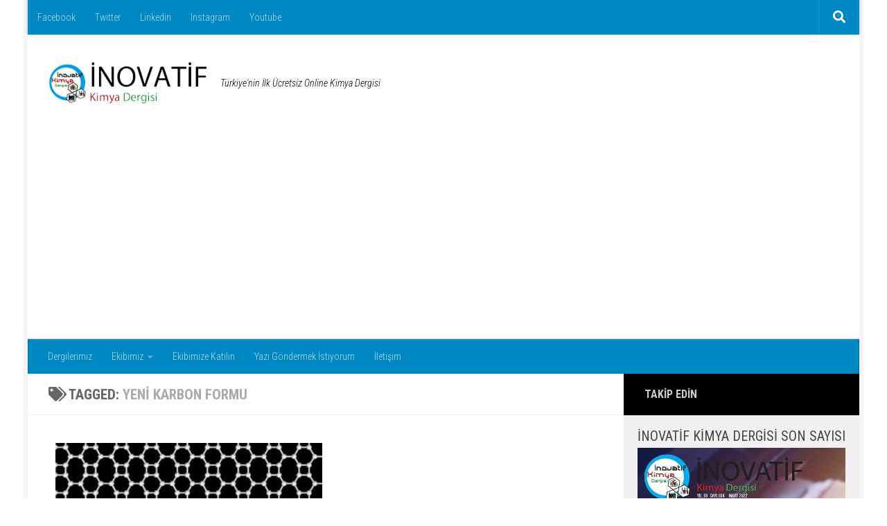

--- FILE ---
content_type: text/html; charset=utf-8
request_url: https://www.google.com/recaptcha/api2/aframe
body_size: 268
content:
<!DOCTYPE HTML><html><head><meta http-equiv="content-type" content="text/html; charset=UTF-8"></head><body><script nonce="8Awx6TVCZ_B8R0O1VOc6hQ">/** Anti-fraud and anti-abuse applications only. See google.com/recaptcha */ try{var clients={'sodar':'https://pagead2.googlesyndication.com/pagead/sodar?'};window.addEventListener("message",function(a){try{if(a.source===window.parent){var b=JSON.parse(a.data);var c=clients[b['id']];if(c){var d=document.createElement('img');d.src=c+b['params']+'&rc='+(localStorage.getItem("rc::a")?sessionStorage.getItem("rc::b"):"");window.document.body.appendChild(d);sessionStorage.setItem("rc::e",parseInt(sessionStorage.getItem("rc::e")||0)+1);localStorage.setItem("rc::h",'1768606326416');}}}catch(b){}});window.parent.postMessage("_grecaptcha_ready", "*");}catch(b){}</script></body></html>